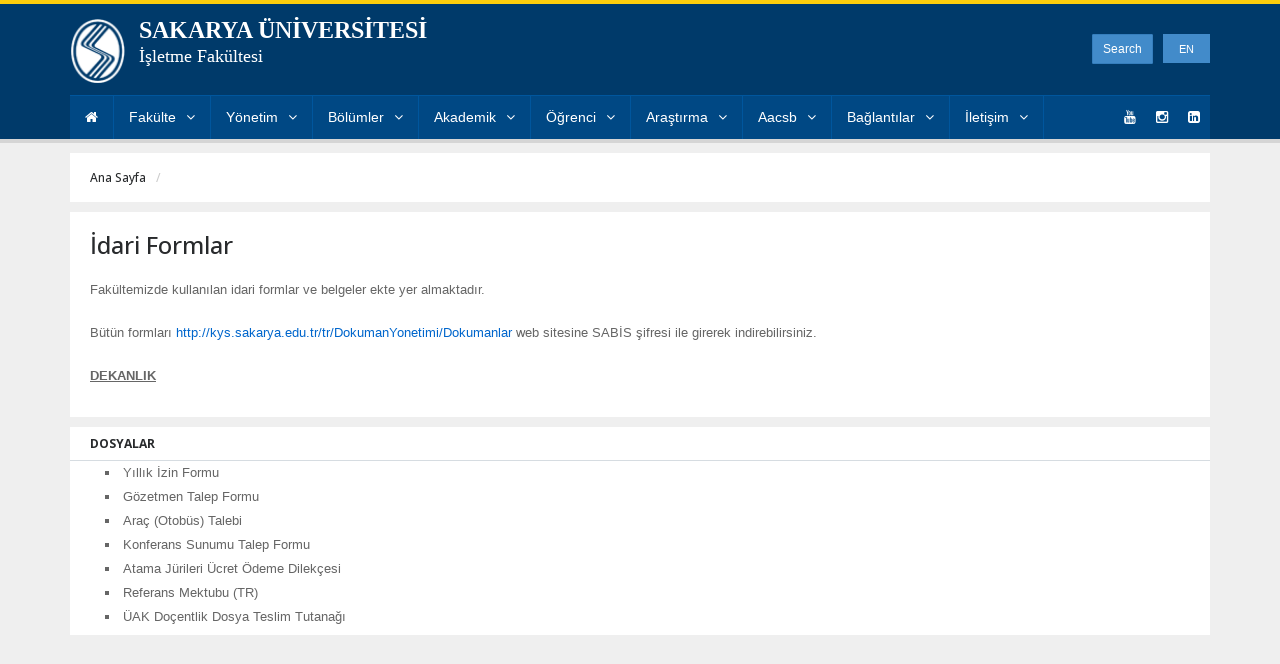

--- FILE ---
content_type: text/html; charset=UTF-8
request_url: https://islf.sakarya.edu.tr/tr/icerik/13909/101879/idari-formlar
body_size: 6231
content:
<!DOCTYPE html> <!--[if lt IE 7]> <html class="no-js lt-ie9 lt-ie8 lt-ie7" lang="tr"> <![endif]--> <!--[if IE 7]> <html class="no-js lt-ie9 lt-ie8" lang="tr"> <![endif]--> <!--[if IE 8]> <html class="no-js lt-ie9" lang="tr"> <![endif]--> <!--[if gt IE 8]><!--> <html class="no-js" lang="tr"> <!--<![endif]--> <head> <title>Sakarya Üniversitesi | İşletme Fakültesi | İdari Formlar</title> <meta name="viewport" content="width=device-width, initial-scale=1.0"> <meta name="description" content="Sakarya Üniversitesi İşletme Fakültesi"> <meta name="keywords" content="işletme, sakarya işletme, işletme fakültesi, business school, sakarya business school, sau business, saü işletme, sakarya university business school"> <meta name="author" content="Sakarya Üniversitesi » BAUM"> <meta charset="UTF-8"> <link href='https://fonts.googleapis.com/css?family=Open+Sans:400,100,200,300,500,600,700,800&subset=latin-ext' rel='stylesheet' type='text/css'> <!-- CSS Bootstrap & Custom --> <link type="text/css" rel="stylesheet" href="https://islf.sakarya.edu.tr/assets/saufakulte/bootstrap/css/bootstrap.uys.min.css" /> <link type="text/css" rel="stylesheet" href="https://islf.sakarya.edu.tr/assets/saufakulte/css/font-awesome.min.uys.min.css" /> <link type="text/css" rel="stylesheet" href="https://islf.sakarya.edu.tr/assets/saufakulte/css/animate.uys.min.css" /> <link type="text/css" rel="stylesheet" href="https://islf.sakarya.edu.tr/assets/saufakulte/style.uys.min.css" /> <link type="text/css" rel="stylesheet" href="https://islf.sakarya.edu.tr/assets/saufakulte/yamm.uys.min.css" /> <link type="text/css" rel="stylesheet" href="https://islf.sakarya.edu.tr/assets/saufakulte/validationEngine/css/validationEngine.jquery.uys.min.css" /> <!-- Favicons --> <link rel="apple-touch-icon-precomposed" sizes="144x144" href="https://islf.sakarya.edu.tr/assets/saufakulte/images/ico/apple-touch-icon-144-precomposed.png"> <link rel="apple-touch-icon-precomposed" sizes="114x114" href="https://islf.sakarya.edu.tr/assets/saufakulte/images/ico/apple-touch-icon-114-precomposed.png"> <link rel="apple-touch-icon-precomposed" sizes="72x72" href="https://islf.sakarya.edu.tr/assets/saufakulte/images/ico/apple-touch-icon-72-precomposed.png"> <link rel="apple-touch-icon-precomposed" href="https://islf.sakarya.edu.tr/assets/saufakulte/images/ico/apple-touch-icon-57-precomposed.png"> <link rel="shortcut icon" href="https://islf.sakarya.edu.tr/assets/saufakulte/images/ico/favicon.ico"> <!-- JavaScripts --> <script src="https://code.jquery.com/jquery-1.10.2.min.js"></script> <script src="https://code.jquery.com/jquery-migrate-1.2.1.min.js"></script> <script src="https://islf.sakarya.edu.tr/assets/saufakulte/js/modernizr.js"></script> <!--[if lt IE 8]> <div style=' clear: both; text-align:center; position: relative;'> <a href="https://www.microsoft.com/windows/internet-explorer/default.aspx"><img src="https://www.sakarya.edu.tr/assets/img/warning_bar_0000_us.jpg" border="0" alt=""/></a> </div> <![endif]--> <style> .search {padding: 5px 0;width: 230px;height: 30px;position: relative;left: 10px;float: left;line-height: 22px;margin-left: 76px; } .search input {position: absolute;width: 0px; float: Left; margin-left: 210px; -webkit-transition: all 0.7s ease-in-out; -moz-transition: all 0.7s ease-in-out; -o-transition: all 0.7s ease-in-out; transition: all 0.7s ease-in-out; height: 30px; line-height: 18px; padding: 0 2px 0 2px; border-radius:1px; } .search:hover input, .search input:focus { width: 200px; margin-left: 0px; } .btn { height: 30px; position: absolute; right: 0; top: 5px; border-radius:1px; } </style> </head> <body> <!-- This one in here is responsive menu for tablet and mobiles --> <div class="responsive-navigation visible-sm visible-xs"> <a href="#" class="menu-toggle-btn"> <i class="fa fa-bars"></i> </a> <div class="responsive_menu"> <ul class="main_menu"><li><a href="https://islf.sakarya.edu.tr/tr" >Ana Sayfa</a></li><li><a href="" target="_self" >Fakülte</a> <ul ><li><a href="https://islf.sakarya.edu.tr/tr/icerik/3149/6710/hakkimizda" target="_self" >Hakkımızda</a> </li><li><a href="https://islf.sakarya.edu.tr/tr/icerik/3151/72661/dekan-in-mesaji" target="_self" >Dekan'ın Mesajı</a> </li><li><a href="https://islf.sakarya.edu.tr/tr/icerik/3150/58737/misyon-vizyon-ve-degerlerimiz" target="_self" >Misyon, Vizyon ve Değerlerimiz</a> </li><li><a href="https://islf.sakarya.edu.tr/tr/icerik/3153/109839/sayisal-bilgiler" target="_self" >Sayısal Bilgiler</a> </li><li><a href="" target="_self" >Hizmet Envanteri</a> </li><li><a href="" target="_self" >Galeri</a> </li></ul> </li><li><a href="" target="_self" >Yönetim</a> <ul ><li><a href="https://islf.sakarya.edu.tr/tr/personel-liste/3155/100970/dekanlik" target="_self" >Dekanlık</a> </li><li><a href="https://islf.sakarya.edu.tr/tr/personel-liste/3156/130131/fakulte-kurulu" target="_self" >Fakülte Kurulu</a> </li><li><a href="https://islf.sakarya.edu.tr/tr/personel-liste/3157/115801/fakulte-yonetim-kurulu" target="_self" >Fakülte Yönetim Kurulu</a> </li><li><a href="https://islf.sakarya.edu.tr/tr/icerik/19895/131949/danisma-kurulu" target="_self" >Danışma Kurulu</a> </li><li><a href="https://islf.sakarya.edu.tr/tr/personel-liste/3158/126934/idari-personel" target="_self" >İdari Personel</a> </li><li><a href="https://islf.sakarya.edu.tr/sites/islf.sakarya.edu.tr/file/I__sletme_Fakultesi_Organizasyon_Semasi.pdf" target="_blank" >Fakülte Organizasyon Şeması</a> </li></ul> </li><li><a href="" target="_self" >Bölümler</a> <ul ><li><a href="https://iky.sakarya.edu.tr/" target="_blank" >İnsan Kaynakları Yönetimi Bölümü</a> </li><li><a href="https://isletme.sakarya.edu.tr/tr" target="_blank" >İşletme Bölümü</a> </li><li><a href="https://sy.sakarya.edu.tr/" target="_blank" >Sağlık Yönetimi Bölümü</a> </li><li><a href="https://utic.sakarya.edu.tr/" target="_blank" >Uluslararası Ticaret ve Lojistik Bölümü</a> </li><li><a href="https://ybs.sakarya.edu.tr/" target="_blank" >Yönetim Bilişim Sistemleri Bölümü</a> </li></ul> </li><li><a href="" target="_self" >Akademik</a> <ul ><li><a href="https://islf.sakarya.edu.tr/tr/3161/akademik_kadro_bolum" target="_self" >Akademik Kadro</a> </li><li><a href="https://islf.sakarya.edu.tr/tr/15698/komisyonlar_liste" target="_self" >Komisyonlar</a> </li><li><a href="https://ogrisl.sakarya.edu.tr/tr/icerik/8861/32698/akademik-takvim" target="_blank" >Akademik Takvim</a> </li></ul> </li><li><a href="https://islf.sakarya.edu.tr/tr/icerik/3164/6846/ogrenci" target="_self" >Öğrenci</a> <ul ><li><a href="https://islf.sakarya.edu.tr/tr/icerik/23485/123637/formlar" target="_self" >Formlar</a> </li><li><a href="" target="_self" >Ders Planları</a> <ul ><li><a href="https://ebs.sakarya.edu.tr/Birim/DersPlan/1416" target="_blank" >İnsan Kaynakları Yönetimi Bölümü</a> </li><li><a href="https://ebs.sakarya.edu.tr/Birim/DersPlan/229" target="_blank" >İşletme Bölümü</a> </li><li><a href="https://ebs.sakarya.edu.tr/Birim/DersPlan/2275" target="_blank" >İşletme Bölümü (İngilizce)</a> </li><li><a href="https://ebs.sakarya.edu.tr/Birim/DersPlan/1136" target="_blank" >Sağlık Yönetimi Bölümü</a> </li><li><a href="https://ebs.sakarya.edu.tr/Birim/DersPlan/37580" target="_blank" >Uluslararası Ticaret ve Lojistik Bölümü</a> </li><li><a href="https://ebs.sakarya.edu.tr/Birim/DersPlan/1138" target="_blank" >Yönetim Bilişim Sistemleri Bölümü</a> </li></ul> </li><li><a href="" target="_self" >Değişim Programları</a> <ul ><li><a href="https://islf.sakarya.edu.tr/tr/icerik/3165/93494/erasmus" target="_self" >Erasmus +</a> </li><li><a href="https://ogrdek.sakarya.edu.tr/sites/ogrdek.sakarya.edu.tr/file/SerbestDolasim(FreeMover)Yonergesi.pdf" target="_blank" >Serbest Dolaşım Yönergesi</a> </li></ul> </li><li><a href="https://islf.sakarya.edu.tr/tr/icerik/19837/101898/ilgi-alanlari-ve-yandal-programlari" target="_self" >İlgi Alanları ve Yandal Programları</a> </li><li><a href="https://islf.sakarya.edu.tr/tr/icerik/3168/39088/isletmede-mesleki-egitim-ve-staj" target="_self" >İşletmede Mesleki Eğitim ve Staj</a> </li><li><a href="https://ogrdek.sakarya.edu.tr/sites/ogrdek.sakarya.edu.tr/file/Y%C3%96NERGELER/SAU%20Dan%C4%B1%C5%9Fmanl%C4%B1k%20Y%C3%B6nergesi-v3_01.11.2019.pdf" target="_blank" >Danışmanlık Yönergesi</a> </li><li><a href="https://islf.sakarya.edu.tr/tr/icerik/27422/100965/gorusme-saatleri" target="_self" >Görüşme Saatleri</a> </li><li><a href="https://islf.sakarya.edu.tr/tr/icerik/19398/100923/ogrenci-topluluklarimiz" target="_self" >Öğrenci Topluluklarımız</a> </li><li><a href="https://ogrwebmail.sakarya.edu.tr/" target="_blank" >Sıkça Sorulan Sorular</a> </li></ul> </li><li><a href="" target="_self" >Araştırma</a> <ul ><li><a href="https://islf.sakarya.edu.tr/tr/icerik/19780/101567/yayinlar" target="_self" >Yayınlar</a> </li><li><a href="" target="_self" >Dergiler</a> </li><li><a href="" target="_self" >Laboratuvarlar</a> <ul ><li><a href="https://islf.sakarya.edu.tr/tr/icerik/14659/72712/casper-erp" target="_self" >Casper Erp</a> </li><li><a href="https://islf.sakarya.edu.tr/tr/icerik/14660/72713/finlab" target="_self" >Finlab</a> </li></ul> </li><li><a href="https://islf.sakarya.edu.tr/tr/icerik/14616/72192/oduller" target="_self" >Ödüller</a> </li><li><a href="" target="_self" >Tübitak Destekli Öğrenci Projeleri</a> <ul ><li><a href="https://islf.sakarya.edu.tr/tr/icerik/24489/131236/2023-2024-guz-donemi-kabul-edilen-projeler" target="_self" >2023-2024 Güz Dönemi Kabul Edilen Projeler</a> </li></ul> </li></ul> </li><li><a href="" target="_self" >Aacsb</a> <ul ><li><a href="https://islf.sakarya.edu.tr/tr/icerik/28228/153625/aacsb-hakkinda" target="_self" >Aacsb Hakkında</a> </li><li><a href="https://islf.sakarya.edu.tr/tr/icerik/28225/153626/neden-aacsb-akreditasyonu" target="_self" >Neden Aacsb Akreditasyonu?</a> </li><li><a href="https://islf.sakarya.edu.tr/tr/icerik/28227/153627/aacsb-2020-standartlari" target="_self" >Aacsb 2020 Standartları</a> </li><li><a href="https://islf.sakarya.edu.tr/tr/icerik/28226/153628/aacsb-akreditasyonu-sureci" target="_self" >Aacsb Akreditasyonu Süreci</a> </li></ul> </li><li><a href="" target="_self" >Bağlantılar</a> <ul ><li><a href="https://sakarya.edu.tr" target="_blank" >Sakarya Üniversitesi</a> </li><li><a href="https://gsb.sakarya.edu.tr/" target="_blank" >İşletme Enstitüsü</a> </li><li><a href="https://ogrisl.sakarya.edu.tr/" target="_blank" >Öğrenci İşleri</a> </li><li><a href="https://ogrdek.sakarya.edu.tr/tr" target="_self" >Öğrenci Dekanlığı</a> </li><li><a href="https://ebs.sakarya.edu.tr/" target="_blank" >Eğitim Bilgi Sistemi</a> </li><li><a href="https://mezun.sakarya.edu.tr/" target="_blank" >Mezun İlişkileri Koordinatörlüğü</a> </li><li><a href="https://kariyer.sakarya.edu.tr/" target="_blank" >Kariyer Geliştirme Koordinatörlüğü</a> </li><li><a href="https://sesam.sakarya.edu.tr/" target="_blank" >Sakarya Ekonomik ve Sosyal Araştırmalar Merkezi ( Sesam )</a> </li><li><a href="https://tokas.sakarya.edu.tr/" target="_blank" >Toplumsal Katkı ve Sürdürülebilirlik Koordinatörlüğü</a> </li><li><a href="https://gencmer.sakarya.edu.tr/" target="_blank" >Gençlik Çalışmaları Uygulama ve Araştırma Merkezi</a> </li><li><a href="https://sifiratik.sakarya.edu.tr/" target="_blank" >Sıfır Atık Koordinatörlüğü</a> </li><li><a href="https://yesilkampus.sakarya.edu.tr/" target="_blank" >Yeşil Kampüs</a> </li><li><a href="https://engelsiz.sakarya.edu.tr/" target="_blank" >Engelsiz Yaşam ve Destek Koordinatörlüğü</a> </li><li><a href="https://ulusalstajprogrami.gov.tr/" target="_blank" >Ulusal Staj Programı</a> </li><li><a href="https://www.yetenekkapisi.org/" target="_blank" >Yetenek Kapısı</a> </li><li><a href="https://www.pikder.org.tr/" target="_blank" >Pikder</a> </li></ul> </li><li><a href="" target="_self" >İletişim</a> <ul ><li><a href="https://islf.sakarya.edu.tr/tr/19749/iletisim" target="_self" >Bölüm Sekreterleri İletişim</a> </li></ul> </li></ul> <!-- /.main_menu --> </div> <!-- /.responsive_menu --> </div> <!-- /responsive_navigation --> <header class="site-header"> <div class="container"> <div class="row"> <div class="col-md-8 header-logo"> <div class="logo"> <div class="row"> <div class="col-md-1" style="margin-right: 5px;"> <a target="_blank" href="https://www.sakarya.edu.tr/tr" title="Sakarya Üniversitesi" rel="home"> <img style="margin-bottom: 12px;" width="56" src="https://islf.sakarya.edu.tr/assets/saufakulte/images/img_saulogo.png" alt="Sakarya Üniversitesi"/> </a> </div> <div class="col-md-10"> <a style="float: left" href="https://islf.sakarya.edu.tr/tr" title="Sakarya Üniversitesi" rel="home"> <span style="font-size: 24px; line-height: 22px; font-family: times new roman; font-weight: bold;"> SAKARYA ÜNİVERSİTESİ </span> <br> <span style="font-size: 18px; line-height: 20px; font-family: times new roman;"> İşletme Fakültesi </span> </a> </div> </div> </div> <!-- /.logo --> </div> <!-- /.header-logo --> <div class="col-md-4 header-right"> <ul class="social_icons hidden-md hidden-lg mobile_social_icons"> <li><a href="https://www.youtube.com/https://www.youtube.com/@sauisletmefakultesi_3411" target="_blank"><i class="fa fa-youtube"></i></a></li> <li><a href="https://instagram.com/https://www.instagram.com/saubusiness/" target="_blank"><i class="fa fa-instagram"></i></a></li> <li><a href="https://www.linkedin.com/https://www.linkedin.com/company/sakaryabusinessschool/" target="_blank"><i class="fa fa-linkedin-square"></i></a></li> </li> </ul> <div style="margin-top :25px; "> <div class="col-xs-2 col-md-2 pull-right" style="width: 56px; padding: 0px;"> <a style="color: #fff" href="http://islf.sakarya.edu.tr/en/icerik/13909/101879/idari-formlar"> <div class="bg-primary text-center pull-right" id="dil_secimi" style="width: 47px; height: 29px; padding: 4px 0px; cursor: pointer; position: relative;margin-top:5px;"> EN </div> </a> </div> <form name="search_form" method="get" action="https://islf.sakarya.edu.tr/tr/ara" > <div class="search"> <input type="text" name="q" value="" class="form-control input-sm" maxlength="64" placeholder="Search..." /> <button type="submit" class="btn btn-primary btn-sm">Search</button> </div> </form> </div> </div> <!-- /.header-right --> </div> </div> <!-- /.container --> <div class="nav-bar-main" role="navigation"> <div class="container"> <nav class="main-navigation clearfix visible-md visible-lg" role="navigation"> <ul class="main-menu sf-menu"><li><a href="https://islf.sakarya.edu.tr/tr" data-toggle="tooltip" title="Ana Sayfa"><i class="fa fa-home"></i></a></li><li><a href="" target="_self" >Fakülte</a> <ul class="sub-menu"><li><a href="https://islf.sakarya.edu.tr/tr/icerik/3149/6710/hakkimizda" target="_self" >Hakkımızda</a> </li><li><a href="https://islf.sakarya.edu.tr/tr/icerik/3151/72661/dekan-in-mesaji" target="_self" >Dekan'ın Mesajı</a> </li><li><a href="https://islf.sakarya.edu.tr/tr/icerik/3150/58737/misyon-vizyon-ve-degerlerimiz" target="_self" >Misyon, Vizyon ve Değerlerimiz</a> </li><li><a href="https://islf.sakarya.edu.tr/tr/icerik/3153/109839/sayisal-bilgiler" target="_self" >Sayısal Bilgiler</a> </li><li><a href="" target="_self" >Hizmet Envanteri</a> </li><li><a href="" target="_self" >Galeri</a> </li></ul> </li><li><a href="" target="_self" >Yönetim</a> <ul class="sub-menu"><li><a href="https://islf.sakarya.edu.tr/tr/personel-liste/3155/100970/dekanlik" target="_self" >Dekanlık</a> </li><li><a href="https://islf.sakarya.edu.tr/tr/personel-liste/3156/130131/fakulte-kurulu" target="_self" >Fakülte Kurulu</a> </li><li><a href="https://islf.sakarya.edu.tr/tr/personel-liste/3157/115801/fakulte-yonetim-kurulu" target="_self" >Fakülte Yönetim Kurulu</a> </li><li><a href="https://islf.sakarya.edu.tr/tr/icerik/19895/131949/danisma-kurulu" target="_self" >Danışma Kurulu</a> </li><li><a href="https://islf.sakarya.edu.tr/tr/personel-liste/3158/126934/idari-personel" target="_self" >İdari Personel</a> </li><li><a href="https://islf.sakarya.edu.tr/sites/islf.sakarya.edu.tr/file/I__sletme_Fakultesi_Organizasyon_Semasi.pdf" target="_blank" >Fakülte Organizasyon Şeması</a> </li></ul> </li><li><a href="" target="_self" >Bölümler</a> <ul class="sub-menu"><li><a href="https://iky.sakarya.edu.tr/" target="_blank" >İnsan Kaynakları Yönetimi Bölümü</a> </li><li><a href="https://isletme.sakarya.edu.tr/tr" target="_blank" >İşletme Bölümü</a> </li><li><a href="https://sy.sakarya.edu.tr/" target="_blank" >Sağlık Yönetimi Bölümü</a> </li><li><a href="https://utic.sakarya.edu.tr/" target="_blank" >Uluslararası Ticaret ve Lojistik Bölümü</a> </li><li><a href="https://ybs.sakarya.edu.tr/" target="_blank" >Yönetim Bilişim Sistemleri Bölümü</a> </li></ul> </li><li><a href="" target="_self" >Akademik</a> <ul class="sub-menu"><li><a href="https://islf.sakarya.edu.tr/tr/3161/akademik_kadro_bolum" target="_self" >Akademik Kadro</a> </li><li><a href="https://islf.sakarya.edu.tr/tr/15698/komisyonlar_liste" target="_self" >Komisyonlar</a> </li><li><a href="https://ogrisl.sakarya.edu.tr/tr/icerik/8861/32698/akademik-takvim" target="_blank" >Akademik Takvim</a> </li></ul> </li><li><a href="https://islf.sakarya.edu.tr/tr/icerik/3164/6846/ogrenci" target="_self" >Öğrenci</a> <ul class="sub-menu"><li><a href="https://islf.sakarya.edu.tr/tr/icerik/23485/123637/formlar" target="_self" >Formlar</a> </li><li><a href="" target="_self" >Ders Planları</a> <ul class="sub-menu"><li><a href="https://ebs.sakarya.edu.tr/Birim/DersPlan/1416" target="_blank" >İnsan Kaynakları Yönetimi Bölümü</a> </li><li><a href="https://ebs.sakarya.edu.tr/Birim/DersPlan/229" target="_blank" >İşletme Bölümü</a> </li><li><a href="https://ebs.sakarya.edu.tr/Birim/DersPlan/2275" target="_blank" >İşletme Bölümü (İngilizce)</a> </li><li><a href="https://ebs.sakarya.edu.tr/Birim/DersPlan/1136" target="_blank" >Sağlık Yönetimi Bölümü</a> </li><li><a href="https://ebs.sakarya.edu.tr/Birim/DersPlan/37580" target="_blank" >Uluslararası Ticaret ve Lojistik Bölümü</a> </li><li><a href="https://ebs.sakarya.edu.tr/Birim/DersPlan/1138" target="_blank" >Yönetim Bilişim Sistemleri Bölümü</a> </li></ul> </li><li><a href="" target="_self" >Değişim Programları</a> <ul class="sub-menu"><li><a href="https://islf.sakarya.edu.tr/tr/icerik/3165/93494/erasmus" target="_self" >Erasmus +</a> </li><li><a href="https://ogrdek.sakarya.edu.tr/sites/ogrdek.sakarya.edu.tr/file/SerbestDolasim(FreeMover)Yonergesi.pdf" target="_blank" >Serbest Dolaşım Yönergesi</a> </li></ul> </li><li><a href="https://islf.sakarya.edu.tr/tr/icerik/19837/101898/ilgi-alanlari-ve-yandal-programlari" target="_self" >İlgi Alanları ve Yandal Programları</a> </li><li><a href="https://islf.sakarya.edu.tr/tr/icerik/3168/39088/isletmede-mesleki-egitim-ve-staj" target="_self" >İşletmede Mesleki Eğitim ve Staj</a> </li><li><a href="https://ogrdek.sakarya.edu.tr/sites/ogrdek.sakarya.edu.tr/file/Y%C3%96NERGELER/SAU%20Dan%C4%B1%C5%9Fmanl%C4%B1k%20Y%C3%B6nergesi-v3_01.11.2019.pdf" target="_blank" >Danışmanlık Yönergesi</a> </li><li><a href="https://islf.sakarya.edu.tr/tr/icerik/27422/100965/gorusme-saatleri" target="_self" >Görüşme Saatleri</a> </li><li><a href="https://islf.sakarya.edu.tr/tr/icerik/19398/100923/ogrenci-topluluklarimiz" target="_self" >Öğrenci Topluluklarımız</a> </li><li><a href="https://ogrwebmail.sakarya.edu.tr/" target="_blank" >Sıkça Sorulan Sorular</a> </li></ul> </li><li><a href="" target="_self" >Araştırma</a> <ul class="sub-menu"><li><a href="https://islf.sakarya.edu.tr/tr/icerik/19780/101567/yayinlar" target="_self" >Yayınlar</a> </li><li><a href="" target="_self" >Dergiler</a> </li><li><a href="" target="_self" >Laboratuvarlar</a> <ul class="sub-menu"><li><a href="https://islf.sakarya.edu.tr/tr/icerik/14659/72712/casper-erp" target="_self" >Casper Erp</a> </li><li><a href="https://islf.sakarya.edu.tr/tr/icerik/14660/72713/finlab" target="_self" >Finlab</a> </li></ul> </li><li><a href="https://islf.sakarya.edu.tr/tr/icerik/14616/72192/oduller" target="_self" >Ödüller</a> </li><li><a href="" target="_self" >Tübitak Destekli Öğrenci Projeleri</a> <ul class="sub-menu"><li><a href="https://islf.sakarya.edu.tr/tr/icerik/24489/131236/2023-2024-guz-donemi-kabul-edilen-projeler" target="_self" >2023-2024 Güz Dönemi Kabul Edilen Projeler</a> </li></ul> </li></ul> </li><li><a href="" target="_self" >Aacsb</a> <ul class="sub-menu"><li><a href="https://islf.sakarya.edu.tr/tr/icerik/28228/153625/aacsb-hakkinda" target="_self" >Aacsb Hakkında</a> </li><li><a href="https://islf.sakarya.edu.tr/tr/icerik/28225/153626/neden-aacsb-akreditasyonu" target="_self" >Neden Aacsb Akreditasyonu?</a> </li><li><a href="https://islf.sakarya.edu.tr/tr/icerik/28227/153627/aacsb-2020-standartlari" target="_self" >Aacsb 2020 Standartları</a> </li><li><a href="https://islf.sakarya.edu.tr/tr/icerik/28226/153628/aacsb-akreditasyonu-sureci" target="_self" >Aacsb Akreditasyonu Süreci</a> </li></ul> </li><li><a href="" target="_self" >Bağlantılar</a> <ul class="sub-menu"><li><a href="https://sakarya.edu.tr" target="_blank" >Sakarya Üniversitesi</a> </li><li><a href="https://gsb.sakarya.edu.tr/" target="_blank" >İşletme Enstitüsü</a> </li><li><a href="https://ogrisl.sakarya.edu.tr/" target="_blank" >Öğrenci İşleri</a> </li><li><a href="https://ogrdek.sakarya.edu.tr/tr" target="_self" >Öğrenci Dekanlığı</a> </li><li><a href="https://ebs.sakarya.edu.tr/" target="_blank" >Eğitim Bilgi Sistemi</a> </li><li><a href="https://mezun.sakarya.edu.tr/" target="_blank" >Mezun İlişkileri Koordinatörlüğü</a> </li><li><a href="https://kariyer.sakarya.edu.tr/" target="_blank" >Kariyer Geliştirme Koordinatörlüğü</a> </li><li><a href="https://sesam.sakarya.edu.tr/" target="_blank" >Sakarya Ekonomik ve Sosyal Araştırmalar Merkezi ( Sesam )</a> </li><li><a href="https://tokas.sakarya.edu.tr/" target="_blank" >Toplumsal Katkı ve Sürdürülebilirlik Koordinatörlüğü</a> </li><li><a href="https://gencmer.sakarya.edu.tr/" target="_blank" >Gençlik Çalışmaları Uygulama ve Araştırma Merkezi</a> </li><li><a href="https://sifiratik.sakarya.edu.tr/" target="_blank" >Sıfır Atık Koordinatörlüğü</a> </li><li><a href="https://yesilkampus.sakarya.edu.tr/" target="_blank" >Yeşil Kampüs</a> </li><li><a href="https://engelsiz.sakarya.edu.tr/" target="_blank" >Engelsiz Yaşam ve Destek Koordinatörlüğü</a> </li><li><a href="https://ulusalstajprogrami.gov.tr/" target="_blank" >Ulusal Staj Programı</a> </li><li><a href="https://www.yetenekkapisi.org/" target="_blank" >Yetenek Kapısı</a> </li><li><a href="https://www.pikder.org.tr/" target="_blank" >Pikder</a> </li></ul> </li><li><a href="" target="_self" >İletişim</a> <ul class="sub-menu"><li><a href="https://islf.sakarya.edu.tr/tr/19749/iletisim" target="_self" >Bölüm Sekreterleri İletişim</a> </li></ul> </li></ul> <!-- /.main-menu --> <ul class="social-icons pull-right"> <li><a href="https://www.youtube.com/https://www.youtube.com/@sauisletmefakultesi_3411" target="_blank"><i class="fa fa-youtube"></i></a></li> <li><a href="https://instagram.com/https://www.instagram.com/saubusiness/" target="_blank"><i class="fa fa-instagram"></i></a></li> <li><a href="https://www.linkedin.com/https://www.linkedin.com/company/sakaryabusinessschool/" target="_blank"><i class="fa fa-linkedin-square"></i></a></li> </li> </ul> <!-- /.social_icons --> </nav> <!-- /.main-navigation --> </div> <!-- /.container --> </div> <!-- /.nav-bar-main --> </header> <!-- /.site-header --> <!-- Being Page Title --> <div class="container"> <div class="page-title clearfix"> <div class="row"> <div class="col-md-12"> <h6><a href="https://islf.sakarya.edu.tr/tr">Ana Sayfa</a></h6> <h6><span class="page-active"></span></h6> </div> </div> </div> </div> <div class="container"> <div class="row"><div class="col-md-12"><div class="blog-post-container"> <div class="blog-post-inner" style="text-align: justify;"> <h3 class="blog-post-title">İdari Formlar</h3> <p><p style="box-sizing: border-box; margin: 0px 0px 20px; color: rgb(102, 102, 102); font-family: Helvetica, Arial, sans-serif; text-align: justify;">Fak&uuml;ltemizde kullanılan idari formlar ve belgeler ekte yer almaktadır.</p> <p style="box-sizing: border-box; margin: 0px 0px 20px; color: rgb(102, 102, 102); font-family: Helvetica, Arial, sans-serif; text-align: justify;">B&uuml;t&uuml;n formları&nbsp;<a href="http://kys.sakarya.edu.tr/tr/DokumanYonetimi/Dokumanlar" style="box-sizing: border-box; background: transparent; color: rgb(71, 130, 178); text-decoration-line: none; transition: all 0.1s ease-in-out 0s;"><font color="#0066cc" style="box-sizing: border-box;">http://kys.sakarya.edu.tr/tr/DokumanYonetimi/Dokumanlar</font></a>&nbsp;web sitesine SABİS şifresi ile girerek indirebilirsiniz.</p> <p style="box-sizing: border-box; margin: 0px 0px 20px; color: rgb(102, 102, 102); font-family: Helvetica, Arial, sans-serif; text-align: justify;"><u style="box-sizing:border-box"><strong style="box-sizing:border-box">DEKANLIK</strong></u></p></p> </div> </div> <!-- /.blog-post-container --> </div></div><div class="row"><div class="col-md-12"><div class="widget-main"> <div class="widget-main-title"> <h4 class="widget-title">Dosyalar</h4> </div> <div class="widget-inner"> <div class="blog-categories"> <div class="row"> <ul class="col-md-12"> <li><a href="https://islf.sakarya.edu.tr/sites/islf.sakarya.edu.tr/file/SAU_ISLF_-_Yillik_Izin_Formu11.xls" target="_blank">Yıllık İzin Formu</a></li> <li><a href="https://islf.sakarya.edu.tr/sites/islf.sakarya.edu.tr/file/SAU_ISLF_-_Gozetmen_Talep_Formu111.xls" target="_blank">Gözetmen Talep Formu</a></li> <li><a href="https://islf.sakarya.edu.tr/sites/islf.sakarya.edu.tr/file/ARACTalepTahsisveKatilim111.xlsx" target="_blank">Araç (Otobüs) Talebi</a></li> <li><a href="https://islf.sakarya.edu.tr/sites/islf.sakarya.edu.tr/file/SAU_ISLF_-_Konferans-Sunum_Salonu_Talep_Formu111.doc" target="_blank">Konferans Sunumu Talep Formu</a></li> <li><a href="https://islf.sakarya.edu.tr/sites/islf.sakarya.edu.tr/file/Jurilere_Odenecek_Ucrete_Iliskin_Dilekce_Ornegi1.docx" target="_blank">Atama Jürileri Ücret Ödeme Dilekçesi</a></li> <li><a href="https://islf.sakarya.edu.tr/sites/islf.sakarya.edu.tr/file/SAU_ISLF_-_Referans_Mektubu1.doc" target="_blank">Referans Mektubu (TR)</a></li> <li><a href="https://islf.sakarya.edu.tr/sites/islf.sakarya.edu.tr/file/Doc.-Dosya_Teslim_Tutanagi2017__.xlsx" target="_blank">ÜAK Doçentlik Dosya Teslim Tutanağı</a></li> </ul> </div> </div> <!-- /.blog-categories --> </div> <!-- /.widget-inner --> </div> </div></div></div> <!-- /.container --> <!-- begin The Footer --> <footer class="site-footer" style="padding-top:0px;min-height: 50px; "> <div class="container"> <div class="row"> </div> <!-- /.row --> <div class="bottom-footer" style="border-top:none;padding-top:0;"> <div class="row"> <div class="col-md-4"> <p class="small-text">&copy; &copy; Copyright 2026 &raquo; <a href="https://www.sakarya.edu.tr/">Sakarya Üniversitesi</a> &raquo; BAUM </p> </div> <!-- /.col-md-5 --> <div class="col-md-8"> <ul class="footer-nav"> <li><a href="" target="_self">Fakülte</a></li> <li><a href="" target="_self">Yönetim</a></li> <li><a href="" target="_self">Bölümler</a></li> <li><a href="" target="_self">Akademik</a></li> <li><a href="https://islf.sakarya.edu.tr/tr/icerik/3164/6846/ogrenci" target="_self">Öğrenci</a></li> <li><a href="" target="_self">Araştırma</a></li> <li><a href="" target="_self">AACSB</a></li> <li><a href="" target="_self">Bağlantılar</a></li> <li><a href="" target="_self">Toplumsal Katkı</a></li> <li><a href="" target="_self">Mezunlar</a></li> <li><a href="" target="_self">İletişim</a></li> </ul> </div> <!-- /.col-md-7 --> </div> <!-- /.row --> </div> <!-- /.bottom-footer --> </div> <!-- /.container --> </footer> <!-- /.site-footer --> <!-- Modal --> <!-- <div class="modal fade" id="exampleModalx" data-backdrop="true" data-keyboard="true" tabindex="-1" aria-labelledby="staticBackdropLabel" aria-hidden="true"> <div class="modal-dialog modal-lg"> <div class="modal-content"> <div class="modal-body"> <a href="https://adayogrenci.sakarya.edu.tr/"> <img style="width: 100%" src="https://www.sakarya.edu.tr/aday.jpeg" alt=""> </a> </div> <div class="modal-footer"> <button type="button" class="btn btn-secondary" data-dismiss="modal" id="modal-close-btn">Kapat</button> </div> </div> </div> </div> --> <script>
    document.addEventListener("DOMContentLoaded", function () {
        const modalShownKey = "exampleModalx_seen";
        const expireDays = 7;

        function shouldShowModal() {
            const lastSeen = localStorage.getItem(modalShownKey);
            if (!lastSeen) return true;

            const lastDate = new Date(parseInt(lastSeen));
            const now = new Date();
            // const diffDays = (now - lastDate) / (1000 * 60 * 60 * 24);
            const diffDays = (now - lastDate) / (60);
            return diffDays > expireDays;
        }

        if (shouldShowModal()) {
            $('#exampleModalx').modal('show');
        }

        document.getElementById("modal-close-btn").addEventListener("click", function () {
            localStorage.setItem(modalShownKey, Date.now().toString());
            $('#exampleModalx').modal('hide');
        });
    });
</script> <script>
    $(document).ready(function(){
        $('body').css('margin-bottom',Math.ceil($('.site-footer').height()+66)+'px');
    });
</script> <script type="text/javascript" src="https://islf.sakarya.edu.tr/assets/saufakulte/bootstrap/js/bootstrap.min.uys.min.js"></script> <script type="text/javascript" src="https://islf.sakarya.edu.tr/assets/saufakulte/js/plugins.uys.min.js"></script> <script type="text/javascript" src="https://islf.sakarya.edu.tr/assets/saufakulte/js/custom.uys.min.js"></script> <script type="text/javascript" src="https://islf.sakarya.edu.tr/assets/saufakulte/js/jquery.cookie.uys.min.js"></script> <script type="text/javascript" src="https://islf.sakarya.edu.tr/assets/saufakulte/validationEngine/js/languages/jquery.validationEngine-tr.uys.min.js"></script> <script type="text/javascript" src="https://islf.sakarya.edu.tr/assets/saufakulte/validationEngine/js/jquery.validationEngine.uys.min.js"></script> <script
    src="https://islf.sakarya.edu.tr/en/add/js/script_532ac06253557.js?vsn=df73786d579e03a826be221e2e4c6a1a"></script> <script
    src="https://islf.sakarya.edu.tr/en/add/js/script_532ad4742cb83.js?vsn=eaf6efdabd0baf6a04bbae059c142249"></script> <script
    src="https://islf.sakarya.edu.tr/en/add/js/script_532afb688ec0c.js?vsn=305898983924405f2ec1939742fc89dc"></script> <!-- Global site tag (gtag.js) - Google Analytics --> <script async src="https://www.googletagmanager.com/gtag/js?id=G-64HTZQQ18Z"></script> <script>
        window.dataLayer = window.dataLayer || [];
        function gtag(){dataLayer.push(arguments);}
        gtag('js', new Date());

        gtag('config', 'G-64HTZQQ18Z');
    </script> </body> </html>

--- FILE ---
content_type: text/javascript
request_url: https://islf.sakarya.edu.tr/en/add/js/script_532ad4742cb83.js?vsn=eaf6efdabd0baf6a04bbae059c142249
body_size: 453
content:
/*js Kod Yazım Alanı*/
try
  {
  $('#navbar-collapse-grid > ul.nav.navbar-nav.sf-menu > li > a').click(function(){
  var href = $(this).attr('href');
  if(href != undefined && href != '' && href != '#'){
    window.location.href = href;
  }
});
  }
catch(err)
  {
	console.log(err);
  }